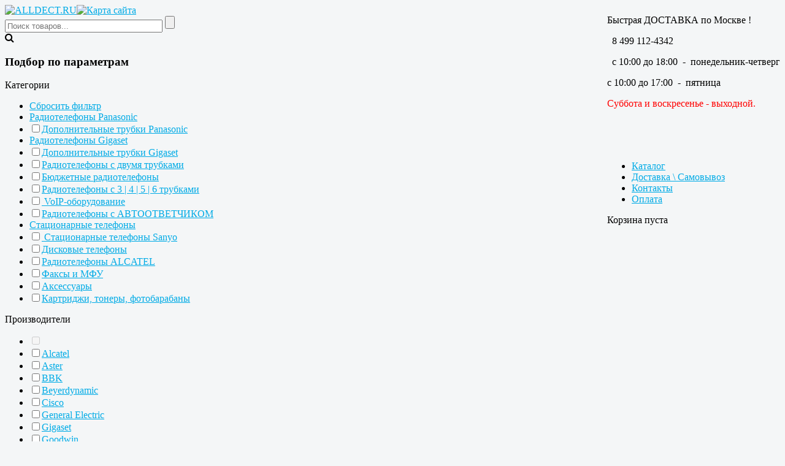

--- FILE ---
content_type: text/html; charset=utf-8
request_url: https://alldect.ru/arhiv-modeley/provodnoj-telefon-voip-yealink-sip-t48s-chjornyj-detail
body_size: 20180
content:
<!DOCTYPE html>
<html xmlns="http://www.w3.org/1999/xhtml" xml:lang="ru-ru" lang="ru-ru" dir="ltr">
<head>
	<meta name="viewport" content="width=device-width, initial-scale=1.0" />
	

	<link href='https://fonts.googleapis.com/css?family=PT+Sans:400,700&subset=latin,cyrillic-ext,cyrillic,latin-ext' rel='stylesheet' type='text/css'>

	<!--link href='https://fonts.googleapis.com/css?family=Roboto:400,700&subset=latin,cyrillic-ext,cyrillic' rel='stylesheet' type='text/css'-->
	

  
	<base href="https://alldect.ru/arhiv-modeley/provodnoj-telefon-voip-yealink-sip-t48s-chjornyj-detail" />
	<meta http-equiv="content-type" content="text/html; charset=utf-8" />
	<meta name="keywords" content="Yealink  SIP-T48S" />
	<meta name="title" content="Проводной телефон  VoIP Yealink  SIP-T48S  чёрный" />
	<meta name="description" content="Проводной телефон  VoIP Yealink  SIP-T48S  чёрный Архив моделей Модель из архива каталога: нет в наличии или снята с производства " />
	<meta name="generator" content="Joomla! - Open Source Content Management" />
	<title>Yealink  SIP-T48S</title>
	<link href="https://alldect.ru/arhiv-modeley/provodnoj-telefon-voip-yealink-sip-t48s-chjornyj-detail" rel="canonical" />
	<link href="/templates/vg_decode/favicon.ico" rel="shortcut icon" type="image/vnd.microsoft.icon" />
	<link href="/components/com_virtuemart/assets/css/vm-ltr-common.css?vmver=b25eb3c3" rel="stylesheet" type="text/css" />
	<link href="/components/com_virtuemart/assets/css/vm-ltr-site.css?vmver=b25eb3c3" rel="stylesheet" type="text/css" />
	<link href="/components/com_virtuemart/assets/css/vm-ltr-reviews.css?vmver=b25eb3c3" rel="stylesheet" type="text/css" />
	<link href="/plugins/content/jw_allvideos/jw_allvideos/tmpl/Responsive/css/template.css?v=6.1.0" rel="stylesheet" type="text/css" />
	<link href="/components/com_virtuemart/assets/css/chosen.css?vmver=b25eb3c3" rel="stylesheet" type="text/css" />
	<link href="/components/com_virtuemart/assets/css/jquery.fancybox-1.3.4.css?vmver=b25eb3c3" rel="stylesheet" type="text/css" />
	<link href="/templates/vg_decode/css/template.css" rel="stylesheet" type="text/css" />
	<link href="/templates/vg_decode/css/joomla.css" rel="stylesheet" type="text/css" />
	<link href="//maxcdn.bootstrapcdn.com/font-awesome/4.3.0/css/font-awesome.min.css" rel="stylesheet" type="text/css" />
	<link href="/media/system/css/calendar-jos.css?7f58e6837d5ae2cf43ad5080dfddd948" rel="stylesheet" title="Зеленый" media="all" type="text/css" />
	<link href="https://ALLDECT.RU/modules/mod_cf_filtering/assets/style.css" rel="stylesheet" type="text/css" />
	<style type="text/css">
.form-horizontal .control-label{width:250px; !important; }
	</style>
	<script type="application/json" class="joomla-script-options new">{"csrf.token":"b8370ec6ab6a873d435caed78c149517","system.paths":{"root":"","base":""},"joomla.jtext":{"MOD_CF_FILTERING_INVALID_CHARACTER":"\u041d\u0435\u0432\u0435\u0440\u043d\u043e\u0435 \u0437\u043d\u0430\u0447\u0435\u043d\u0438\u0435. \u0417\u043d\u0430\u0447\u0435\u043d\u0438\u0435 \u0434\u043e\u043b\u0436\u043d\u043e \u0431\u044b\u0442\u044c \u0447\u0438\u0441\u043b\u043e\u043c!","MOD_CF_FILTERING_PRICE_MIN_PRICE_CANNOT_EXCEED_MAX_PRICE":"MOD_CF_FILTERING_PRICE_MIN_PRICE_CANNOT_EXCEED_MAX_PRICE","MOD_CF_FILTERING_MIN_CHARACTERS_LIMIT":"Please enter at least 2 characters"}}</script>
	<script src="/media/jui/js/jquery.min.js?7f58e6837d5ae2cf43ad5080dfddd948" type="text/javascript"></script>
	<script src="/media/jui/js/jquery-noconflict.js?7f58e6837d5ae2cf43ad5080dfddd948" type="text/javascript"></script>
	<script src="/media/jui/js/jquery-migrate.min.js?7f58e6837d5ae2cf43ad5080dfddd948" type="text/javascript"></script>
	<script src="/plugins/content/jw_allvideos/jw_allvideos/includes/js/behaviour.js?v=6.1.0" type="text/javascript"></script>
	<script src="/components/com_virtuemart/assets/js/jquery-ui.min.js?vmver=1.9.2" type="text/javascript"></script>
	<script src="/components/com_virtuemart/assets/js/jquery.ui.autocomplete.html.js" type="text/javascript"></script>
	<script src="/components/com_virtuemart/assets/js/jquery.noconflict.js" type="text/javascript" async="async"></script>
	<script src="/components/com_virtuemart/assets/js/chosen.jquery.min.js?vmver=b25eb3c3" type="text/javascript"></script>
	<script src="/components/com_virtuemart/assets/js/vmprices.js?vmver=b25eb3c3" type="text/javascript"></script>
	<script src="/components/com_virtuemart/assets/js/fancybox/jquery.fancybox-1.3.4.pack.js?vmver=b25eb3c3" type="text/javascript"></script>
	<script src="/media/jui/js/bootstrap.min.js?7f58e6837d5ae2cf43ad5080dfddd948" type="text/javascript"></script>
	<script src="/templates/vg_decode/js/template.js" type="text/javascript"></script>
	<script src="/media/system/js/core.js?7f58e6837d5ae2cf43ad5080dfddd948" type="text/javascript"></script>
	<script src="/media/system/js/mootools-core.js?7f58e6837d5ae2cf43ad5080dfddd948" type="text/javascript"></script>
	<script src="/media/system/js/mootools-more.js?7f58e6837d5ae2cf43ad5080dfddd948" type="text/javascript"></script>
	<script src="/media/system/js/calendar.js?7f58e6837d5ae2cf43ad5080dfddd948" type="text/javascript"></script>
	<script src="/media/system/js/calendar-setup.js?7f58e6837d5ae2cf43ad5080dfddd948" type="text/javascript"></script>
	<script src="https://ALLDECT.RU/modules/mod_cf_filtering/assets/general.js" type="text/javascript"></script>
	<script src="https://ALLDECT.RU/media/system/js/modal.js" type="text/javascript"></script>
	<script src="https://ALLDECT.RU/modules/mod_cf_filtering/assets/slider.js" type="text/javascript"></script>
	<script src="https://ALLDECT.RU/modules/mod_cf_filtering/assets/drag_refactor.js" type="text/javascript"></script>
	<script src="/modules/mod_virtuemart_cart/assets/js/update_cart.js?vmver=b25eb3c3" type="text/javascript"></script>
	<script type="text/javascript">
//<![CDATA[ 
if (typeof Virtuemart === "undefined"){
	var Virtuemart = {};}
var vmSiteurl = 'https://ALLDECT.RU/' ;
Virtuemart.vmSiteurl = vmSiteurl;
var vmLang = '&lang=';
Virtuemart.vmLang = vmLang; 
var vmLangTag = '';
Virtuemart.vmLangTag = vmLangTag;
var Itemid = '&Itemid=435';
Virtuemart.addtocart_popup = "1" ; 
var usefancy = true; //]]>
Calendar._DN = ["\u0412\u043e\u0441\u043a\u0440\u0435\u0441\u0435\u043d\u044c\u0435","\u041f\u043e\u043d\u0435\u0434\u0435\u043b\u044c\u043d\u0438\u043a","\u0412\u0442\u043e\u0440\u043d\u0438\u043a","\u0421\u0440\u0435\u0434\u0430","\u0427\u0435\u0442\u0432\u0435\u0440\u0433","\u041f\u044f\u0442\u043d\u0438\u0446\u0430","\u0421\u0443\u0431\u0431\u043e\u0442\u0430","\u0412\u043e\u0441\u043a\u0440\u0435\u0441\u0435\u043d\u044c\u0435"]; Calendar._SDN = ["\u0412\u0441","\u041f\u043d","\u0412\u0442","\u0421\u0440","\u0427\u0442","\u041f\u0442","\u0421\u0431","\u0412\u0441"]; Calendar._FD = 0; Calendar._MN = ["\u044f\u043d\u0432\u0430\u0440\u044f","\u0444\u0435\u0432\u0440\u0430\u043b\u044f","\u043c\u0430\u0440\u0442\u0430","\u0430\u043f\u0440\u0435\u043b\u044f","\u043c\u0430\u044f","\u0438\u044e\u043d\u044f","\u0438\u044e\u043b\u044f","\u0430\u0432\u0433\u0443\u0441\u0442\u0430","\u0441\u0435\u043d\u0442\u044f\u0431\u0440\u044f","\u043e\u043a\u0442\u044f\u0431\u0440\u044f","\u043d\u043e\u044f\u0431\u0440\u044f","\u0434\u0435\u043a\u0430\u0431\u0440\u044f"]; Calendar._SMN = ["\u044f\u043d\u0432","\u0444\u0435\u0432","\u043c\u0430\u0440\u0442","\u0430\u043f\u0440","\u043c\u0430\u044f","\u0438\u044e\u043d\u044c","\u0438\u044e\u043b\u044c","\u0430\u0432\u0433","\u0441\u0435\u043d","\u043e\u043a\u0442","\u043d\u043e\u044f\u0431","\u0434\u0435\u043a"]; Calendar._TT = {"INFO":"\u041e \u043a\u0430\u043b\u0435\u043d\u0434\u0430\u0440\u0435","ABOUT":"DHTML Date\/Time Selector\n(c) dynarch.com 20022005 \/ Author: Mihai Bazon\nFor latest version visit: http:\/\/www.dynarch.com\/projects\/calendar\/\nDistributed under GNU LGPL.  See http:\/\/gnu.org\/licenses\/lgpl.html for details.\n\n\u0412\u044b\u0431\u043e\u0440 \u0434\u0430\u0442\u044b:\n- \u0414\u043b\u044f \u0432\u044b\u0431\u043e\u0440\u0430 \u0433\u043e\u0434\u0430 \u0432\u043e\u0441\u043f\u043e\u043b\u044c\u0437\u0443\u0439\u0442\u0435\u0441\u044c \u043a\u043d\u043e\u043f\u043a\u0430\u043c\u0438 < \u0438 >\n- \u0414\u043b\u044f \u0432\u044b\u0431\u043e\u0440\u0430 \u043c\u0435\u0441\u044f\u0446\u0430 \u0432\u043e\u0441\u043f\u043e\u043b\u044c\u0437\u0443\u0439\u0442\u0435\u0441\u044c \u043a\u043d\u043e\u043f\u043a\u0430\u043c\u0438 < \u0438 >\n- \u0414\u043b\u044f \u0431\u044b\u0441\u0442\u0440\u043e\u0433\u043e \u0432\u044b\u0431\u043e\u0440\u0430 \u0443\u0434\u0435\u0440\u0436\u0438\u0432\u0430\u0439\u0442\u0435 \u043a\u0443\u0440\u0441\u043e\u0440 \u043c\u044b\u0448\u0438 \u043d\u0430 \u043b\u044e\u0431\u043e\u0439 \u0438\u0437 \u043a\u043d\u043e\u043f\u043e\u043a \u0432\u044b\u0448\u0435","ABOUT_TIME":"\n\nTime selection:\n Click on any of the time parts to increase it\n or Shiftclick to decrease it\n or click and drag for faster selection.","PREV_YEAR":"\u041d\u0430\u0436\u043c\u0438\u0442\u0435 \u0434\u043b\u044f \u043f\u0435\u0440\u0435\u0445\u043e\u0434\u0430 \u043d\u0430 \u043f\u0440\u0435\u0434\u044b\u0434\u0443\u0449\u0438\u0439 \u0433\u043e\u0434. \u041d\u0430\u0436\u043c\u0438\u0442\u0435 \u0438 \u0443\u0434\u0435\u0440\u0436\u0438\u0432\u0430\u0439\u0442\u0435 \u0434\u043b\u044f \u043e\u0442\u043e\u0431\u0440\u0430\u0436\u0435\u043d\u0438\u044f \u0441\u043f\u0438\u0441\u043a\u0430 \u043b\u0435\u0442.","PREV_MONTH":"\u041d\u0430\u0436\u043c\u0438\u0442\u0435 \u0434\u043b\u044f \u043f\u0435\u0440\u0435\u0445\u043e\u0434\u0430 \u043d\u0430 \u043f\u0440\u0435\u0434\u044b\u0434\u0443\u0449\u0438\u0439 \u043c\u0435\u0441\u044f\u0446. \u041d\u0430\u0436\u043c\u0438\u0442\u0435 \u0438 \u0443\u0434\u0435\u0440\u0436\u0438\u0432\u0430\u0439\u0442\u0435 \u0434\u043b\u044f \u043e\u0442\u043e\u0431\u0440\u0430\u0436\u0435\u043d\u0438\u044f \u0441\u043f\u0438\u0441\u043a\u0430 \u043c\u0435\u0441\u044f\u0446\u0435\u0432.","GO_TODAY":"\u0422\u0435\u043a\u0443\u0449\u0430\u044f \u0434\u0430\u0442\u0430","NEXT_MONTH":"\u041d\u0430\u0436\u043c\u0438\u0442\u0435 \u0434\u043b\u044f \u043f\u0435\u0440\u0435\u0445\u043e\u0434\u0430 \u043d\u0430 \u0441\u043b\u0435\u0434\u0443\u044e\u0449\u0438\u0439 \u043c\u0435\u0441\u044f\u0446. \u041d\u0430\u0436\u043c\u0438\u0442\u0435 \u0438 \u0443\u0434\u0435\u0440\u0436\u0438\u0432\u0430\u0439\u0442\u0435 \u0434\u043b\u044f \u043e\u0442\u043e\u0431\u0440\u0430\u0436\u0435\u043d\u0438\u044f \u0441\u043f\u0438\u0441\u043a\u0430 \u043c\u0435\u0441\u044f\u0446\u0435\u0432.","SEL_DATE":"\u0412\u044b\u0431\u043e\u0440 \u0434\u0430\u0442\u044b","DRAG_TO_MOVE":"\u041f\u043e\u0442\u044f\u043d\u0438\u0442\u0435 \u0434\u043b\u044f \u043f\u0435\u0440\u0435\u043c\u0435\u0449\u0435\u043d\u0438\u044f","PART_TODAY":" \u0421\u0435\u0433\u043e\u0434\u043d\u044f ","DAY_FIRST":"\u041f\u043e\u043a\u0430\u0437\u0430\u0442\u044c \u043f\u0435\u0440\u0432\u044b\u0435 %s","WEEKEND":"0,6","CLOSE":"\u0417\u0430\u043a\u0440\u044b\u0442\u044c","TODAY":"\u0421\u0435\u0433\u043e\u0434\u043d\u044f","TIME_PART":"Shift + \u043a\u043b\u0438\u043a \u0438\u043b\u0438 \u043f\u0435\u0440\u0435\u0442\u0430\u0441\u043a\u0438\u0432\u0430\u043d\u0438\u0435 \u043c\u044b\u0448\u043a\u043e\u0439 \u043f\u043e\u0437\u0432\u043e\u043b\u0438\u0442 \u0438\u0437\u043c\u0435\u043d\u0438\u0442\u044c \u0437\u043d\u0430\u0447\u0435\u043d\u0438\u0435.","DEF_DATE_FORMAT":"%Y%m%d","TT_DATE_FORMAT":"%a, %b %e","WK":"\u043d\u0435\u0434","TIME":"\u0412\u0440\u0435\u043c\u044f:"};
		if(typeof customFiltersProp=="undefined")customFiltersProp=new Array();
		customFiltersProp[166]={base_url:'https://ALLDECT.RU/',Itemid:'692',component_base_url:'/filter/',cf_direction:'ltr',results_trigger:'sel',results_wrapper:'bd_results',loadModule:'1',cfjoomla_sef:'1',price_166_display_price_slider:'1',price_166_display_price_inputs:'1',currency_decimal_symbol:',',parent_link:'0',mod_type:'filtering',use_ajax_spinner:'0',use_results_ajax_spinner:'0',results_loading_mode:'ajax',category_flt_parent_link:'0',slider_min_value:'0',slider_max_value:'76067'};window.addEvent('domready',function(){customFilters.keyword_search_clear_filters_on_new_search=1; customFilters.addEventsRangeInputs('price', 166);customFilters.assignEvents(166);
								elFrom=document.id('price_166_knob_from');
								elTo=document.id('price_166_knob_to');price_166_sliderObj = new Cfslider('price_166','166', {
									start:0,
									end:76067,
									offset:18,
									snap:false,
									direction:'ltr',
									onMouseMove:function(pos){
									if(pos.min_moved){
										document.id('price_166_0').value=pos.minpos;
										elFrom.store('tip:text',pos.minpos.toString());
										var tipFromContent=$$('#price_166_knob_from_tooltip .tip-text')[0];
										if(tipFromContent)tipFromContent.innerHTML=pos.minpos.toString();

										}
									if(pos.max_moved){
										document.id('price_166_1').value=pos.maxpos;
										elTo.store('tip:text',pos.maxpos.toString());
										var tipToContent=$$('#price_166_knob_to_tooltip .tip-text')[0];
										if(tipToContent)tipToContent.innerHTML=pos.maxpos.toString();
									}
									customFilters.validateRangeFlt(166,'price');
									},
									onComplete:function(e){
										customFilters.listen(e,this, 166);
									}});customFilters.assignEvents(166);customFilters.createToggle('virtuemart_category_id_166','show');customFilters.createToggle('virtuemart_manufacturer_id_166','show');customFilters.createToggle('price_166','show');});
	</script>
	<style type="text/css">
 #vm_ajax_search_results2170 {margin-left:0px;margin-top:0px;} 
 .res_a_s.geniusGroove {
  border: none!important;
}  

#vm_ajax_search_results2170.res_a_s.geniusGroove {
width: 100%px!important;
}

#vm_ajax_search_results2170 .GeniusCustomModuleDivWrapper {
  width: 100%px;
}
#vm_ajax_search_results2170 .GeniusProductsMasterWrapperprblock .GeniusProductsMasterWrapper .innerGeniusDivResults {
  width: calc(100% - 120px);
}

</style> 
	<script type="text/javascript">
          var search_timer = new Array(); 
		  var search_has_focus = new Array(); 
		  var op_active_el = null;
		  var op_active_row = null;
          var op_active_row_n = parseInt("0");
		  var op_last_request = ""; 
          var op_process_cmd = "href"; 
		  var op_controller = ""; 
		  var op_lastquery = "";
		  var op_maxrows = 19; 
		  var op_lastinputid = "vm_ajax_search_search_str2170";
		  var op_currentlang = "ru-RU";
		  var op_lastmyid = "170"; 
		  var op_ajaxurl = "https://ALLDECT.RU/index.php?option=com_ajax&module=genius_vm_ajax_search_vm3&method=getGeniusVMSearchResults&format=raw&Itemid=435";
		  var op_savedtext = new Array(); 
	</script>
	<link rel="stylesheet" type="text/css" href="https://ALLDECT.RU/modules/mod_genius_vm_ajax_search_vm3/css/genius_vm_ajax_search_vm3.css" media="all" />
	<script type="text/javascript" src="https://ALLDECT.RU/modules/mod_genius_vm_ajax_search_vm3/js/vmajaxsearch.js"></script>
 
	<script type="text/javascript">
  /* <![CDATA[ */
  // global variable for js
  
   
   search_timer[170] = null; 
   search_has_focus[170] = false; 
   
   jQuery(document).ready(function() {
     //jQuery(document).keydown(function(event) { handleArrowKeys(event); }); 
     // document.onkeypress = function(e) { handleArrowKeys(e); };
     if (document.body != null)
	 {
	   var div = document.createElement('div'); 
	   div.setAttribute('id', "vm_ajax_search_results2170"); 
	   div.setAttribute('class', "res_a_s geniusGroove onlyGeniusproductsmusshow noModuleItem"); 
	   div.setAttribute('style', "200px;");
	   document.body.appendChild(div);
	   
	   var div2bg = document.createElement('div'); 
	   div2bg.setAttribute('id', "Genius_vm_ajax_search_BG");
	   div2bg.setAttribute('style', "");
	   div2bg.setAttribute('onclick', "closethedamnajax(170);");
	   div2bg.setAttribute('class', "geniusbgol170");
	   document.body.appendChild(div2bg);
	 }
     //document.body.innerHTML += '<div class="searchwrapper"><div class="res_a_s" id="vm_ajax_search_results2170" style="z-index: 9990; width: 200px;">&nbsp;</div></div>';
   });
   /* ]]> */
   
   </script>
  <link rel="stylesheet" type="text/css" href="https://ALLDECT.RU/modules/mod_genius_vm_ajax_search_vm3/js/jquery.mCustomScrollbar.css" media="all" /><script type="text/javascript" src="https://ALLDECT.RU/modules/mod_genius_vm_ajax_search_vm3/js/jquery.mCustomScrollbar.concat.min.js"></script><script type="text/javascript">
    function doXSubmit(f, t_id)
    {
        valx = jQuery("#vm_ajax_search_search_str2"+t_id).val();
        //console.log("/component/search/?searchword="+valx+"&ordering=alpha&searchphrase=any&limit=1000&areas[0]=virtuemart");
        //document.location = "/component/search/?searchword="+valx+"&ordering=alpha&searchphrase=any&limit=1000&areas[0]=virtuemart";
        console.log("#");
        document.location = "#";

    }



function closethedamnajax() {
jQuery( ".GeniusAjaxModuleWrap a.GeniusCloseLinkModalPop" ).trigger( "click" );
jQuery("#Genius_vm_ajax_search_BG").hide();
}

jQuery( window ).resize(function() {
var eTop170 = jQuery("#vm_ajax_search_search_str2170").offset().top;
var eTopCalc170 = eTop170 + 40;
var eLeft170 = jQuery("#vm_ajax_search_search_str2170").offset().left;

jQuery("#vm_ajax_search_results2170").css({"top" : eTopCalc170 + "px", "left" : eLeft170 + "px"});

var ajaxwindowwidth170 = jQuery( "#vm_ajax_search_results2170" ).width();
var windowwidth = jQuery( window ).width();
if (ajaxwindowwidth170 >= windowwidth) {
jQuery("#vm_ajax_search_results2170").addClass( "ajaxframeismobile" );
} else {
jQuery("#vm_ajax_search_results2170").removeClass( "ajaxframeismobile" );
}
});



jQuery( document ).ready(function() {
var ajaxwindowwidth170 = jQuery( "#vm_ajax_search_results2170" ).width();
var windowwidth = jQuery( window ).width();
if (ajaxwindowwidth170 >= windowwidth) {
jQuery("#vm_ajax_search_results2170").addClass( "ajaxframeismobile" );
} else {
jQuery("#vm_ajax_search_results2170").removeClass( "ajaxframeismobile" );
}
});


</script>

	<meta name="google-site-verification" content="Aa4XLIA3GvKvVUAzPxNshczNfJGeHoL5iHzZsiUnc_A" />
	<meta name="google-site-verification" content="963M9Zo9rXo8OyCcKbg44dtOJajlTplJn1vLUE3TYRg" />
	<meta name="yandex-verification" content="9df586aadee0a864" />
<link rel="apple-touch-icon" sizes="57x57" href="/icons/apple-icon-57x57.png">
<link rel="apple-touch-icon" sizes="60x60" href="/icons/apple-icon-60x60.png">
<link rel="apple-touch-icon" sizes="72x72" href="/icons/apple-icon-72x72.png">
<link rel="apple-touch-icon" sizes="76x76" href="/icons/apple-icon-76x76.png">
<link rel="apple-touch-icon" sizes="114x114" href="/icons/apple-icon-114x114.png">
<link rel="apple-touch-icon" sizes="120x120" href="/icons/apple-icon-120x120.png">
<link rel="apple-touch-icon" sizes="144x144" href="/icons/apple-icon-144x144.png">
<link rel="apple-touch-icon" sizes="152x152" href="/icons/apple-icon-152x152.png">
<link rel="apple-touch-icon" sizes="180x180" href="/icons/apple-icon-180x180.png">
<link rel="icon" type="image/png" sizes="192x192"  href="/icons/android-icon-192x192.png">
<link rel="icon" type="image/png" sizes="32x32" href="/icons/favicon-32x32.png">
<link rel="icon" type="image/png" sizes="96x96" href="/icons/favicon-96x96.png">
<link rel="icon" type="image/png" sizes="16x16" href="/icons/favicon-16x16.png">
<link rel="manifest" href="/icons/manifest.json">
<meta name="msapplication-TileColor" content="#ffffff">
<meta name="msapplication-TileImage" content="/icons/ms-icon-144x144.png">
<meta name="theme-color" content="#ffffff">
<script src="https://api-maps.yandex.ru/2.1/?coordorder=longlat&amp;load=package.full&amp;lang=ru-RU" type="text/javascript"></script>


<script>
  (function(i,s,o,g,r,a,m){i['GoogleAnalyticsObject']=r;i[r]=i[r]||function(){
  (i[r].q=i[r].q||[]).push(arguments)},i[r].l=1*new Date();a=s.createElement(o),
  m=s.getElementsByTagName(o)[0];a.async=1;a.src=g;m.parentNode.insertBefore(a,m)
  })(window,document,'script','https://www.google-analytics.com/analytics.js','ga');

  ga('create', 'UA-92158775-1', 'auto');
  ga('send', 'pageview');

</script>
			<link href='' rel='stylesheet' type='text/css' />
		<style type="text/css">
			{
				font-family: Open+Sans;
			}
		</style>
			<style type="text/css">
		.navigation,
		textarea:focus, input[type="text"]:focus, 
		input[type="password"]:focus, 
		input[type="datetime"]:focus, 
		input[type="datetime-local"]:focus, 
		input[type="date"]:focus, 
		input[type="month"]:focus, 
		input[type="time"]:focus, 
		input[type="week"]:focus, 
		input[type="number"]:focus, 
		input[type="email"]:focus, 
		input[type="url"]:focus, 
		input[type="search"]:focus, 
		input[type="tel"]:focus, 
		input[type="color"]:focus, 
		.uneditable-input:focus
		{
			border-color:#00abe6;
		}
		body.site
		{
			background-color: #f4f6f7		}
		a, .brand
		{
			color: #00abe6;
		}
		.navbar-inner, .nav-list > .active > a, .nav-list > .active > a:hover, .dropdown-menu li > a:hover, .dropdown-menu .active > a, .dropdown-menu .active > a:hover, .nav-pills > .active > a, .nav-pills > .active > a:hover,
		.btn-primary,
		.nav > li > a:hover, .nav > li > a:focus,
		.navigation .nav-child li > a:hover, .navigation .nav-child li > a:focus, .navigation .nav-child:hover > a
		{
			background: #00abe6;
		}
		.navbar-inner
		{
			-moz-box-shadow: 0 1px 3px rgba(0, 0, 0, .25), inset 0 -1px 0 rgba(0, 0, 0, .1), inset 0 30px 10px rgba(0, 0, 0, .2);
			-webkit-box-shadow: 0 1px 3px rgba(0, 0, 0, .25), inset 0 -1px 0 rgba(0, 0, 0, .1), inset 0 30px 10px rgba(0, 0, 0, .2);
			box-shadow: 0 1px 3px rgba(0, 0, 0, .25), inset 0 -1px 0 rgba(0, 0, 0, .1), inset 0 30px 10px rgba(0, 0, 0, .2);
		}
	</style>
		<!--[if lt IE 9]>
		<script src="/media/jui/js/html5.js"></script>
	<![endif]-->
	
	<!-- Yandex.Metrika counter --> <script type="text/javascript"> (function (d, w, c) { (w[c] = w[c] || []).push(function() { try { w.yaCounter13055407 = new Ya.Metrika({ id:13055407, clickmap:true, trackLinks:true, accurateTrackBounce:true, webvisor:true, ecommerce:"dataLayer" }); } catch(e) { } }); var n = d.getElementsByTagName("script")[0], s = d.createElement("script"), f = function () { n.parentNode.insertBefore(s, n); }; s.type = "text/javascript"; s.async = true; s.src = "https://mc.yandex.ru/metrika/watch.js"; if (w.opera == "[object Opera]") { d.addEventListener("DOMContentLoaded", f, false); } else { f(); } })(document, window, "yandex_metrika_callbacks"); </script> <noscript><div><img src="https://mc.yandex.ru/watch/13055407" style="position:absolute; left:-9999px;" alt="" /></div></noscript> <!-- /Yandex.Metrika counter -->

</head>

<body class="site com_virtuemart view-productdetails no-layout no-task itemid-435 fluid">

	<!-- Body -->
	<div class="body">
		<div class="container-fluid">
			<!-- Header -->
			<header class="header" role="banner">
				<div class="header-inner clearfix">
					<a class="brand pull-left" href="/">
						<img src="https://ALLDECT.RU/images/alldect_logo__.png" alt="ALLDECT.RU" /> 					</a>
					<div class="header-search pull-right">
						

<div class="custom_header_info"  >
	<p class="header_shipment">Быстрая ДОСТАВКА по Москве !</p>
<p class="header_shipment">  <span class="header_phone"><img src="/images/phone.png" alt="" border="0" />8 499 112-4342</span></p>
<p class="header_time"><img src="/images/clock.png" alt="" border="0" />  с 10:00 до 18:00  -  понедельник-четверг</p>
<p class="header_time">с 10:00 до 17:00  -  пятница</p>
<p class="header_time"><span style="color: #ff0000;">Суббота и воскресенье - выходной.</span></p>
<p class="header_time"> </p>
<p class="header_shipment"> </p>
<p class="header_online"><ul class="nav menu mod-list">
<li class="item-435 default"><a href="/" >Каталог</a></li><li class="item-502"><a href="/dostavka" >Доставка \ Самовывоз</a></li><li class="item-503"><a href="/kontakti" >Контакты</a></li><li class="item-960"><a href="/oplata" >Оплата</a></li></ul>
</p></div>

<!-- Virtuemart 2 Ajax Card -->
<div class="vmCartModule " id="vmCartModule">

	<div class="total" style="float: right;">
			</div>

<div class="total_products">Корзина пуста</div>
<div class="show_cart">
	</div>
<div style="clear:both;"></div>
<div class="payments-signin-button" ></div><noscript>
Пожалуйста, подождите</noscript>
</div>


					</div>
					<a class="xmap" href="https://alldect.ru/index.php?option=com_xmap&view=xml&tmpl=component&id=1" target="_blank">
						<img src="/images/xmap.png" alt="Карта сайта" />
					</a>
				</div>
			</header>
						
			<div class="row-fluid">
								<!-- Begin Sidebar -->
				<div id="sidebar" class="span3">
					<div class="sidebar-nav">
								<div class="moduletable ajax_srch">
						
<div class="GeniusAjaxInputMaster templatestyledefault">

<form name="pp_search170" id="pp_search2.170" action="/results,1-30?search=true" method="get">
<div class="afterspecialdiv">
<input placeholder="Поиск товаров..." class="inputbox" maxlength="30" size="30" id="vm_ajax_search_search_str2170" name="keyword" type="text" value="" autocomplete="off" onfocus="javascript:search_vm_ajax_live(this, '20', 'ru-RU', '170', 'https://ALLDECT.RU/index.php?option=com_ajax&module=genius_vm_ajax_search_vm3&method=getGeniusVMSearchResults&format=raw&Itemid=435', 'dark-thin', '120', '0', '#f9f5f2', '0');" onkeyup="javascript:search_vm_ajax_live(this, '20', 'ru-RU', '170', 'https://ALLDECT.RU/index.php?option=com_ajax&module=genius_vm_ajax_search_vm3&method=getGeniusVMSearchResults&format=raw&Itemid=435', 'dark-thin', '120', '0', '#f9f5f2', '0');"/>
<input class="genius-search-submit" type="submit" value="">
<div class="searchabsolutegeniusclick"></div>
<div class="searchabsolutegeniusclick coverbggeniussrch"><span class="fa fa-search"></span></div>
</div>

<input type="hidden" id="saved_vm_ajax_search_search_str2170" value="Поиск по магазину" />

<input type="hidden" name="option" value="com_virtuemart" />
<input type="hidden" name="page" value="shop.browse" />
<input type="hidden" name="search" value="true" />
<input type="hidden" name="view" value="category" />
<input type="hidden" name="limitstart" value="0" />
		
</form>
</div>		</div>
			<div class="moduletable-filter">
							<h3>Подбор по параметрам</h3>
						<div id="cf_wrapp_all_166" class="cf_wrapp_all">
	<div id="cf_ajax_loader_166"></div>
	<form method="get" action="/filter/"
		class="cf_form-filter" id="cf_form_166">
	 
	<div class="cf_flt_wrapper  cf_flt_wrapper_id_166 cf_flt_wrapper_ltr"
			id="cf_flt_wrapper_virtuemart_category_id_166" role="presentation">
	
	        		<div class="cf_flt_header" id="cfhead_virtuemart_category_id_166" role="tab">
			<div class="headexpand headexpand_show" id="headexpand_virtuemart_category_id_166"></div>
			<span class="cf_flt_header_text">Категории</span>
		</div>		
		
				
				<div class="cf_wrapper_inner" id="cf_wrapper_inner_virtuemart_category_id_166" role="tabpanel">
			<ul class="cf_filters_list" id="cf_list_virtuemart_category_id_166"><li ><span class=" cf_clear"><a href="/filter/" class="cf_option cf_clear" rel="nofollow" data-module-id="166" id="virtuemart_category_id_166_elid_a" style="">Сбросить фильтр</a></span></li><li  class="cf_catOption cfLiLevel0"><a href="/filter/radiotelefony-panasonic/" class="cf_option" rel="nofollow" data-module-id="166" id="virtuemart_category_id_166_elid2_a" style="">Радиотелефоны Panasonic</a></li><li  class="cf_catOption cfLiLevel1">
										 <label class="" for="virtuemart_category_id_166_elid15"><input  type="checkbox" name="virtuemart_category_id[]" class="cf_flt" id="virtuemart_category_id_166_elid15" value="15" /><a href="/filter/dopolnitelnye-trubki-panasonic/" class="cf_option" rel="nofollow" data-module-id="166" id="virtuemart_category_id_166_elid15_a" style="">Дополнительные трубки Panasonic</a></label></li><li  class="cf_catOption cfLiLevel0"><a href="/filter/radiotelefony-siemens-gigaset/" class="cf_option" rel="nofollow" data-module-id="166" id="virtuemart_category_id_166_elid4_a" style="">Радиотелефоны Gigaset</a></li><li  class="cf_catOption cfLiLevel1">
										 <label class="" for="virtuemart_category_id_166_elid16"><input  type="checkbox" name="virtuemart_category_id[]" class="cf_flt" id="virtuemart_category_id_166_elid16" value="16" /><a href="/filter/dopolnitelnye-trubki-siemens-gigaset/" class="cf_option" rel="nofollow" data-module-id="166" id="virtuemart_category_id_166_elid16_a" style="">Дополнительные трубки Gigaset</a></label></li><li  class="cf_catOption cfLiLevel0">
										 <label class="" for="virtuemart_category_id_166_elid13"><input  type="checkbox" name="virtuemart_category_id[]" class="cf_flt" id="virtuemart_category_id_166_elid13" value="13" /><a href="/filter/radiotelefony-s-dvumya-trubkami/" class="cf_option" rel="nofollow" data-module-id="166" id="virtuemart_category_id_166_elid13_a" style="">Радиотелефоны с двумя трубками</a></label></li><li  class="cf_catOption cfLiLevel0">
										 <label class="" for="virtuemart_category_id_166_elid12"><input  type="checkbox" name="virtuemart_category_id[]" class="cf_flt" id="virtuemart_category_id_166_elid12" value="12" /><a href="/filter/byudzhetnye-radiotelefony/" class="cf_option" rel="nofollow" data-module-id="166" id="virtuemart_category_id_166_elid12_a" style="">Бюджетные радиотелефоны</a></label></li><li  class="cf_catOption cfLiLevel0">
										 <label class="" for="virtuemart_category_id_166_elid32"><input  type="checkbox" name="virtuemart_category_id[]" class="cf_flt" id="virtuemart_category_id_166_elid32" value="32" /><a href="/filter/telefony_3_4_5_6_trubki/" class="cf_option" rel="nofollow" data-module-id="166" id="virtuemart_category_id_166_elid32_a" style="">Радиотелефоны с 3 | 4 | 5 | 6 трубками</a></label></li><li  class="cf_catOption cfLiLevel0">
										 <label class="" for="virtuemart_category_id_166_elid20"><input  type="checkbox" name="virtuemart_category_id[]" class="cf_flt" id="virtuemart_category_id_166_elid20" value="20" /><a href="/filter/voip-telefony/" class="cf_option" rel="nofollow" data-module-id="166" id="virtuemart_category_id_166_elid20_a" style=""> VoIP-оборудование</a></label></li><li  class="cf_catOption cfLiLevel0">
										 <label class="" for="virtuemart_category_id_166_elid14"><input  type="checkbox" name="virtuemart_category_id[]" class="cf_flt" id="virtuemart_category_id_166_elid14" value="14" /><a href="/filter/radiotelefony-s-avtootvetchikom/" class="cf_option" rel="nofollow" data-module-id="166" id="virtuemart_category_id_166_elid14_a" style="">Радиотелефоны с АВТООТВЕТЧИКОМ</a></label></li><li  class="cf_catOption cfLiLevel0"><a href="/filter/statsionarnye-telefony/" class="cf_option" rel="nofollow" data-module-id="166" id="virtuemart_category_id_166_elid10_a" style="">Стационарные телефоны</a></li><li  class="cf_catOption cfLiLevel1">
										 <label class="" for="virtuemart_category_id_166_elid45"><input  type="checkbox" name="virtuemart_category_id[]" class="cf_flt" id="virtuemart_category_id_166_elid45" value="45" /><a href="/filter/stacionarnye-telefony-sanyo/" class="cf_option" rel="nofollow" data-module-id="166" id="virtuemart_category_id_166_elid45_a" style=""> Стационарные телефоны  Sanyo</a></label></li><li  class="cf_catOption cfLiLevel1">
										 <label class="" for="virtuemart_category_id_166_elid29"><input  type="checkbox" name="virtuemart_category_id[]" class="cf_flt" id="virtuemart_category_id_166_elid29" value="29" /><a href="/filter/diskovye-telefony/" class="cf_option" rel="nofollow" data-module-id="166" id="virtuemart_category_id_166_elid29_a" style="">Дисковые телефоны</a></label></li><li  class="cf_catOption cfLiLevel0">
										 <label class="" for="virtuemart_category_id_166_elid23"><input  type="checkbox" name="virtuemart_category_id[]" class="cf_flt" id="virtuemart_category_id_166_elid23" value="23" /><a href="/filter/radiotelefony-alcatel/" class="cf_option" rel="nofollow" data-module-id="166" id="virtuemart_category_id_166_elid23_a" style="">Радиотелефоны ALCATEL</a></label></li><li  class="cf_catOption cfLiLevel0">
										 <label class="" for="virtuemart_category_id_166_elid9"><input  type="checkbox" name="virtuemart_category_id[]" class="cf_flt" id="virtuemart_category_id_166_elid9" value="9" /><a href="/filter/fax-mfu/" class="cf_option" rel="nofollow" data-module-id="166" id="virtuemart_category_id_166_elid9_a" style="">Факсы и МФУ</a></label></li><li  class="cf_catOption cfLiLevel0">
										 <label class="" for="virtuemart_category_id_166_elid11"><input  type="checkbox" name="virtuemart_category_id[]" class="cf_flt" id="virtuemart_category_id_166_elid11" value="11" /><a href="/filter/aksessuary/" class="cf_option" rel="nofollow" data-module-id="166" id="virtuemart_category_id_166_elid11_a" style="">Аксессуары</a></label></li><li  class="cf_catOption cfLiLevel0">
										 <label class="" for="virtuemart_category_id_166_elid18"><input  type="checkbox" name="virtuemart_category_id[]" class="cf_flt" id="virtuemart_category_id_166_elid18" value="18" /><a href="/filter/raskhodniki/" class="cf_option" rel="nofollow" data-module-id="166" id="virtuemart_category_id_166_elid18_a" style="">Картриджи, тонеры, фотобарабаны</a></label></li></ul>		</div>
		</div>
	 
	<div class="cf_flt_wrapper  cf_flt_wrapper_id_166 cf_flt_wrapper_ltr"
			id="cf_flt_wrapper_virtuemart_manufacturer_id_166" role="presentation">
	
	        		<div class="cf_flt_header" id="cfhead_virtuemart_manufacturer_id_166" role="tab">
			<div class="headexpand headexpand_show" id="headexpand_virtuemart_manufacturer_id_166"></div>
			<span class="cf_flt_header_text">Производители</span>
		</div>		
		
				
				<div class="cf_wrapper_inner" id="cf_wrapper_inner_virtuemart_manufacturer_id_166" role="tabpanel">
			<ul class="cf_filters_list" id="cf_list_virtuemart_manufacturer_id_166"><li >
										 <label class="" for="virtuemart_manufacturer_id_166_elid1"><input  type="checkbox" name="virtuemart_manufacturer_id[]" disabled="disabled"class="cf_flt" id="virtuemart_manufacturer_id_166_elid1" value="1" /><span class="cf_option cf_disabled_opt" ></span></label></li><li >
										 <label class="" for="virtuemart_manufacturer_id_166_elid18"><input  type="checkbox" name="virtuemart_manufacturer_id[]" class="cf_flt" id="virtuemart_manufacturer_id_166_elid18" value="18" /><a href="/filter/%D0%BD%D0%B5%D1%82-%D0%BA%D0%B0%D1%82%D0%B5%D0%B3%D0%BE%D1%80%D0%B8%D0%B8/alcatel" class="cf_option" rel="nofollow" data-module-id="166" id="virtuemart_manufacturer_id_166_elid18_a" style="">Alcatel</a></label></li><li >
										 <label class="" for="virtuemart_manufacturer_id_166_elid17"><input  type="checkbox" name="virtuemart_manufacturer_id[]" class="cf_flt" id="virtuemart_manufacturer_id_166_elid17" value="17" /><a href="/filter/%D0%BD%D0%B5%D1%82-%D0%BA%D0%B0%D1%82%D0%B5%D0%B3%D0%BE%D1%80%D0%B8%D0%B8/aster" class="cf_option" rel="nofollow" data-module-id="166" id="virtuemart_manufacturer_id_166_elid17_a" style="">Aster</a></label></li><li >
										 <label class="" for="virtuemart_manufacturer_id_166_elid16"><input  type="checkbox" name="virtuemart_manufacturer_id[]" class="cf_flt" id="virtuemart_manufacturer_id_166_elid16" value="16" /><a href="/filter/%D0%BD%D0%B5%D1%82-%D0%BA%D0%B0%D1%82%D0%B5%D0%B3%D0%BE%D1%80%D0%B8%D0%B8/bbk" class="cf_option" rel="nofollow" data-module-id="166" id="virtuemart_manufacturer_id_166_elid16_a" style="">BBK</a></label></li><li >
										 <label class="" for="virtuemart_manufacturer_id_166_elid30"><input  type="checkbox" name="virtuemart_manufacturer_id[]" class="cf_flt" id="virtuemart_manufacturer_id_166_elid30" value="30" /><a href="/filter/%D0%BD%D0%B5%D1%82-%D0%BA%D0%B0%D1%82%D0%B5%D0%B3%D0%BE%D1%80%D0%B8%D0%B8/beyerdynamic" class="cf_option" rel="nofollow" data-module-id="166" id="virtuemart_manufacturer_id_166_elid30_a" style="">Beyerdynamic</a></label></li><li >
										 <label class="" for="virtuemart_manufacturer_id_166_elid35"><input  type="checkbox" name="virtuemart_manufacturer_id[]" class="cf_flt" id="virtuemart_manufacturer_id_166_elid35" value="35" /><a href="/filter/%D0%BD%D0%B5%D1%82-%D0%BA%D0%B0%D1%82%D0%B5%D0%B3%D0%BE%D1%80%D0%B8%D0%B8/cisco" class="cf_option" rel="nofollow" data-module-id="166" id="virtuemart_manufacturer_id_166_elid35_a" style="">Cisco</a></label></li><li >
										 <label class="" for="virtuemart_manufacturer_id_166_elid15"><input  type="checkbox" name="virtuemart_manufacturer_id[]" class="cf_flt" id="virtuemart_manufacturer_id_166_elid15" value="15" /><a href="/filter/%D0%BD%D0%B5%D1%82-%D0%BA%D0%B0%D1%82%D0%B5%D0%B3%D0%BE%D1%80%D0%B8%D0%B8/general-electric" class="cf_option" rel="nofollow" data-module-id="166" id="virtuemart_manufacturer_id_166_elid15_a" style="">General Electric</a></label></li><li >
										 <label class="" for="virtuemart_manufacturer_id_166_elid14"><input  type="checkbox" name="virtuemart_manufacturer_id[]" class="cf_flt" id="virtuemart_manufacturer_id_166_elid14" value="14" /><a href="/filter/%D0%BD%D0%B5%D1%82-%D0%BA%D0%B0%D1%82%D0%B5%D0%B3%D0%BE%D1%80%D0%B8%D0%B8/gigaset" class="cf_option" rel="nofollow" data-module-id="166" id="virtuemart_manufacturer_id_166_elid14_a" style="">Gigaset</a></label></li><li >
										 <label class="" for="virtuemart_manufacturer_id_166_elid13"><input  type="checkbox" name="virtuemart_manufacturer_id[]" class="cf_flt" id="virtuemart_manufacturer_id_166_elid13" value="13" /><a href="/filter/%D0%BD%D0%B5%D1%82-%D0%BA%D0%B0%D1%82%D0%B5%D0%B3%D0%BE%D1%80%D0%B8%D0%B8/goodwin" class="cf_option" rel="nofollow" data-module-id="166" id="virtuemart_manufacturer_id_166_elid13_a" style="">Goodwin</a></label></li><li >
										 <label class="" for="virtuemart_manufacturer_id_166_elid12"><input  type="checkbox" name="virtuemart_manufacturer_id[]" class="cf_flt" id="virtuemart_manufacturer_id_166_elid12" value="12" /><a href="/filter/%D0%BD%D0%B5%D1%82-%D0%BA%D0%B0%D1%82%D0%B5%D0%B3%D0%BE%D1%80%D0%B8%D0%B8/grandstream" class="cf_option" rel="nofollow" data-module-id="166" id="virtuemart_manufacturer_id_166_elid12_a" style="">Grandstream</a></label></li><li >
										 <label class="" for="virtuemart_manufacturer_id_166_elid11"><input  type="checkbox" name="virtuemart_manufacturer_id[]" class="cf_flt" id="virtuemart_manufacturer_id_166_elid11" value="11" /><a href="/filter/%D0%BD%D0%B5%D1%82-%D0%BA%D0%B0%D1%82%D0%B5%D0%B3%D0%BE%D1%80%D0%B8%D0%B8/jaskier" class="cf_option" rel="nofollow" data-module-id="166" id="virtuemart_manufacturer_id_166_elid11_a" style="">Jaskier</a></label></li><li >
										 <label class="" for="virtuemart_manufacturer_id_166_elid29"><input  type="checkbox" name="virtuemart_manufacturer_id[]" class="cf_flt" id="virtuemart_manufacturer_id_166_elid29" value="29" /><a href="/filter/%D0%BD%D0%B5%D1%82-%D0%BA%D0%B0%D1%82%D0%B5%D0%B3%D0%BE%D1%80%D0%B8%D0%B8/konicaminolta" class="cf_option" rel="nofollow" data-module-id="166" id="virtuemart_manufacturer_id_166_elid29_a" style="">Konica Minolta</a></label></li><li >
										 <label class="" for="virtuemart_manufacturer_id_166_elid10"><input  type="checkbox" name="virtuemart_manufacturer_id[]" class="cf_flt" id="virtuemart_manufacturer_id_166_elid10" value="10" /><a href="/filter/%D0%BD%D0%B5%D1%82-%D0%BA%D0%B0%D1%82%D0%B5%D0%B3%D0%BE%D1%80%D0%B8%D0%B8/lg" class="cf_option" rel="nofollow" data-module-id="166" id="virtuemart_manufacturer_id_166_elid10_a" style="">LG</a></label></li><li >
										 <label class="" for="virtuemart_manufacturer_id_166_elid4"><input  type="checkbox" name="virtuemart_manufacturer_id[]" class="cf_flt" id="virtuemart_manufacturer_id_166_elid4" value="4" /><a href="/filter/%D0%BD%D0%B5%D1%82-%D0%BA%D0%B0%D1%82%D0%B5%D0%B3%D0%BE%D1%80%D0%B8%D0%B8/panasonic" class="cf_option" rel="nofollow" data-module-id="166" id="virtuemart_manufacturer_id_166_elid4_a" style="">Panasonic</a></label></li><li >
										 <label class="" for="virtuemart_manufacturer_id_166_elid39"><input  type="checkbox" name="virtuemart_manufacturer_id[]" disabled="disabled"class="cf_flt" id="virtuemart_manufacturer_id_166_elid39" value="39" /><span class="cf_option cf_disabled_opt" >Sanyo</span></label></li><li >
										 <label class="" for="virtuemart_manufacturer_id_166_elid36"><input  type="checkbox" name="virtuemart_manufacturer_id[]" disabled="disabled"class="cf_flt" id="virtuemart_manufacturer_id_166_elid36" value="36" /><span class="cf_option cf_disabled_opt" >SETTICA</span></label></li><li >
										 <label class="" for="virtuemart_manufacturer_id_166_elid37"><input  type="checkbox" name="virtuemart_manufacturer_id[]" disabled="disabled"class="cf_flt" id="virtuemart_manufacturer_id_166_elid37" value="37" /><span class="cf_option cf_disabled_opt" >Symphony expert</span></label></li><li >
										 <label class="" for="virtuemart_manufacturer_id_166_elid38"><input  type="checkbox" name="virtuemart_manufacturer_id[]" disabled="disabled"class="cf_flt" id="virtuemart_manufacturer_id_166_elid38" value="38" /><span class="cf_option cf_disabled_opt" >TERRA</span></label></li><li >
										 <label class="" for="virtuemart_manufacturer_id_166_elid8"><input  type="checkbox" name="virtuemart_manufacturer_id[]" class="cf_flt" id="virtuemart_manufacturer_id_166_elid8" value="8" /><a href="/filter/%D0%BD%D0%B5%D1%82-%D0%BA%D0%B0%D1%82%D0%B5%D0%B3%D0%BE%D1%80%D0%B8%D0%B8/texet" class="cf_option" rel="nofollow" data-module-id="166" id="virtuemart_manufacturer_id_166_elid8_a" style="">Texet</a></label></li><li >
										 <label class="" for="virtuemart_manufacturer_id_166_elid33"><input  type="checkbox" name="virtuemart_manufacturer_id[]" class="cf_flt" id="virtuemart_manufacturer_id_166_elid33" value="33" /><a href="/filter/%D0%BD%D0%B5%D1%82-%D0%BA%D0%B0%D1%82%D0%B5%D0%B3%D0%BE%D1%80%D0%B8%D0%B8/ubiquiti-networks" class="cf_option" rel="nofollow" data-module-id="166" id="virtuemart_manufacturer_id_166_elid33_a" style="">Ubiquiti Networks</a></label></li><li >
										 <label class="" for="virtuemart_manufacturer_id_166_elid7"><input  type="checkbox" name="virtuemart_manufacturer_id[]" class="cf_flt" id="virtuemart_manufacturer_id_166_elid7" value="7" /><a href="/filter/%D0%BD%D0%B5%D1%82-%D0%BA%D0%B0%D1%82%D0%B5%D0%B3%D0%BE%D1%80%D0%B8%D0%B8/vef" class="cf_option" rel="nofollow" data-module-id="166" id="virtuemart_manufacturer_id_166_elid7_a" style="">Vef</a></label></li><li >
										 <label class="" for="virtuemart_manufacturer_id_166_elid27"><input  type="checkbox" name="virtuemart_manufacturer_id[]" class="cf_flt" id="virtuemart_manufacturer_id_166_elid27" value="27" /><a href="/filter/%D0%BD%D0%B5%D1%82-%D0%BA%D0%B0%D1%82%D0%B5%D0%B3%D0%BE%D1%80%D0%B8%D0%B8/yealink" class="cf_option" rel="nofollow" data-module-id="166" id="virtuemart_manufacturer_id_166_elid27_a" style="">Yealink</a></label></li><li >
										 <label class="" for="virtuemart_manufacturer_id_166_elid26"><input  type="checkbox" name="virtuemart_manufacturer_id[]" disabled="disabled"class="cf_flt" id="virtuemart_manufacturer_id_166_elid26" value="26" /><span class="cf_option cf_disabled_opt" >Пересвет</span></label></li><li >
										 <label class="" for="virtuemart_manufacturer_id_166_elid25"><input  type="checkbox" name="virtuemart_manufacturer_id[]" disabled="disabled"class="cf_flt" id="virtuemart_manufacturer_id_166_elid25" value="25" /><span class="cf_option cf_disabled_opt" >Спектр</span></label></li><li >
										 <label class="" for="virtuemart_manufacturer_id_166_elid20"><input  type="checkbox" name="virtuemart_manufacturer_id[]" disabled="disabled"class="cf_flt" id="virtuemart_manufacturer_id_166_elid20" value="20" /><span class="cf_option cf_disabled_opt" >Телта</span></label></li><li >
										 <label class="" for="virtuemart_manufacturer_id_166_elid34"><input  type="checkbox" name="virtuemart_manufacturer_id[]" class="cf_flt" id="virtuemart_manufacturer_id_166_elid34" value="34" /><a href="/filter/%D0%BD%D0%B5%D1%82-%D0%BA%D0%B0%D1%82%D0%B5%D0%B3%D0%BE%D1%80%D0%B8%D0%B8/evo" class="cf_option" rel="nofollow" data-module-id="166" id="virtuemart_manufacturer_id_166_elid34_a" style="">ЭВО</a></label></li></ul>		</div>
		</div>
	 
	<div class="cf_flt_wrapper  cf_flt_wrapper_id_166 cf_flt_wrapper_ltr"
			id="cf_flt_wrapper_price_166" role="presentation">
	
	        		<div class="cf_flt_header" id="cfhead_price_166" role="tab">
			<div class="headexpand headexpand_show" id="headexpand_price_166"></div>
			<span class="cf_flt_header_text">Цена</span>
		</div>		
		
				
				<div class="cf_wrapper_inner" id="cf_wrapper_inner_price_166" role="tabpanel">
			<div class="cf_wrapper_input_text cf_wrapper_input_text_2" id="cf_wrapper_input_text_price_166"><div class="form-horizontal"><label for="price_166_0"></label><input name="price[0]" value="" type="search" placeholder="" size="6" maxlength="13" id="price_166_0" ><span class="cf_currency">₽&nbsp;</span><label for="price_166_1">до</label><input name="price[1]" value="" type="search" placeholder="" size="6" maxlength="13" id="price_166_1" ><span class="cf_currency">₽&nbsp;</span>
							<button type="submit" class="cf_search_button btn" id="price_166_button" title="Поиск">
							<i class="cficon-search"></i>
							</button></div><div class="cf_message" id="price_166_message"></div><input type="hidden" value="/filter/" id="price_166_url"/></div><div class="cf_filtering_slide_container" id="price_166_slider"><div class="cf_filtering_slider_gutter" id="price_166_slider_gutter"><div class="cf_filtering_slider_gutter_item cf_slider_gutter_m" id="price_166_slider_gutter_m"><div id="price_166_slider_bkg_img" class="slider_bkg_img"></div><div class="knob_wrapper"><div class="cf_filtering_knob cf_filtering_knob_from" id="price_166_knob_from" rel=""></div><div class="cf_filtering_knob cf_filtering_knob_to" id="price_166_knob_to" rel=""></div></div></div></div><div style="clear:both"></div></div>		</div>
		</div>
		   <a class="cf_resetAll_link" rel="nofollow" data-module-id="166" href="/filter/"> 
	       <span class="cf_resetAll_label">Сбросить все фильтры</span>
		</a>
						
				 	<input name="q" type="hidden" value="" />
		 		
		
</form>
	</div>
		</div>
	
					</div>
				</div>
				<!-- End Sidebar -->
								<main id="content" role="main" class="span9">
					<!-- Begin Content -->
					
					<div id="system-message-container">
	</div>

					
			<div id="bd_results">
			<div id="cf_res_ajax_loader"></div><div class="product-container productdetails-view productdetails">

    
		<div class="back-to-category">
    	<a href="/arhiv-modeley" class="product-details" title="Архив моделей">Вернуться к: Архив моделей</a>
	</div>

        <h1>Проводной телефон  VoIP Yealink  SIP-T48S  чёрный</h1>
    
    
    
    
            <div class="produc
		t-short-description">
	    Модель из архива каталога: нет в наличии или снята с производства         </div>
	
    <div class="vm-product-container">
	<div class="vm-product-media-container">
	<div class="main-image">
		<a title="Yealink  SIP-T48S" rel='vm-additional-images' href="https://ALLDECT.RU/images/stories/virtuemart/product/yealink_t48s.jpg"><img src="/images/stories/virtuemart/product/yealink_t48s.jpg" alt="Yealink  SIP-T48S"  /></a><span class="vm-img-desc">Yealink  SIP-T48S</span>		<div class="clear"></div>
	</div>
		</div>
	
<!-- vsw -->			
		
<div class="right_product_block">
<div class="product-price" id="productPrice2016" data-vm="product-prices">
	<span class="price-crossed" ></span><div class="PricesalesPrice vm-display vm-price-value"><span class="vm-price-desc">Цена </span><span class="PricesalesPrice">19419 ₽</span></div></div><div class="product_stock_label">Наличие <span class="product_stock"><span class="out_stock">Нет</span></span></div>
<div class="product_sku_label">Артикул <span class="product_sku">00008325</span></div>
	<div class="addtocart-area">
		<form method="post" class="product js-recalculate" action="/" autocomplete="off" >
			<div class="vm-customfields-wrap">
							</div>			
				
    <div class="addtocart-bar">
	            <!-- <label for="quantity2016" class="quantity_box">Кол-во: </label> -->
            <span class="quantity-box">
				<input type="text" class="quantity-input js-recalculate" name="quantity[]"
                       data-errStr="Вы можете приобрести этот товар только в партии, состоящей из %s единиц(ы) товара!"
                       value="1" data-init="1" data-step="1"  />
			</span>
			                <span class="quantity-controls js-recalculate">
				<input type="button" class="quantity-controls quantity-plus"/>
				<input type="button" class="quantity-controls quantity-minus"/>
			</span>
			<span class="addtocart-button">
				<input type="submit" name="addtocart" class="addtocart-button" value="Добавить в корзину" title="Добавить в корзину" />                </span>             <input type="hidden" name="virtuemart_product_id[]" value="2016"/>
            <noscript><input type="hidden" name="task" value="add"/></noscript> 
    </div>			<input type="hidden" name="option" value="com_virtuemart"/>
			<input type="hidden" name="view" value="cart"/>
			<input type="hidden" name="virtuemart_product_id[]" value="2016"/>
			<input type="hidden" name="pname" value="Проводной телефон  VoIP Yealink  SIP-T48S  чёрный"/>
			<input type="hidden" name="pid" value="2016"/>
			<input type="hidden" name="Itemid" value="435"/>		</form>

	</div>

</div>
<!-- vsw -->

	<div class="vm-product-details-container">
	    <div class="spacer-buy-area">

		
							<div class="productDisplayShipment productDisplayShipment-1">
						С доставкой Самовывоз из пункта выдачи товаров (г.Москва м.Нагатинская)) 0 ₽					</div>
					<div class="product-price" id="productPrice2016" data-vm="product-prices">
	<span class="price-crossed" ></span><div class="PricesalesPrice vm-display vm-price-value"><span class="vm-price-desc">Цена </span><span class="PricesalesPrice">19419 ₽</span></div></div> <div class="clear"></div>	<div class="addtocart-area">
		<form method="post" class="product js-recalculate" action="/" autocomplete="off" >
			<div class="vm-customfields-wrap">
							</div>			
				
    <div class="addtocart-bar">
	            <!-- <label for="quantity2016" class="quantity_box">Кол-во: </label> -->
            <span class="quantity-box">
				<input type="text" class="quantity-input js-recalculate" name="quantity[]"
                       data-errStr="Вы можете приобрести этот товар только в партии, состоящей из %s единиц(ы) товара!"
                       value="1" data-init="1" data-step="1"  />
			</span>
			                <span class="quantity-controls js-recalculate">
				<input type="button" class="quantity-controls quantity-plus"/>
				<input type="button" class="quantity-controls quantity-minus"/>
			</span>
			<span class="addtocart-button">
				<input type="submit" name="addtocart" class="addtocart-button" value="Добавить в корзину" title="Добавить в корзину" />                </span>             <input type="hidden" name="virtuemart_product_id[]" value="2016"/>
            <noscript><input type="hidden" name="task" value="add"/></noscript> 
    </div>			<input type="hidden" name="option" value="com_virtuemart"/>
			<input type="hidden" name="view" value="cart"/>
			<input type="hidden" name="virtuemart_product_id[]" value="2016"/>
			<input type="hidden" name="pname" value="Проводной телефон  VoIP Yealink  SIP-T48S  чёрный"/>
			<input type="hidden" name="pid" value="2016"/>
			<input type="hidden" name="Itemid" value="435"/>		</form>

	</div>

				
		<div class="manufacturer">
	<a class="manuModal" rel="{handler: 'iframe', size: {x: 700, y: 850}}" href="/manufacturers/yealink?tmpl=component">Yealink</a></div>
	    </div>
	</div>
	<div class="clear"></div>


    </div>	
<div class="additional-images">
			<div class="floatleft">
			<a title="Yealink  SIP-T48S" rel='vm-additional-images' href="https://ALLDECT.RU/images/stories/virtuemart/product/yealink_sip-t48s.jpg"><img src="/images/stories/virtuemart/product/resized/yealink_sip-t48s_200x200.jpg" alt="Yealink  SIP-T48S"  /></a>		</div>
			<div class="floatleft">
			<a title="Yealink  SIP-T48S" rel='vm-additional-images' href="https://ALLDECT.RU/images/stories/virtuemart/product/yealink-t48s.jpg"><img src="/images/stories/virtuemart/product/resized/yealink-t48s_200x200.jpg" alt="Yealink  SIP-T48S"  /></a>		</div>
			<div class="floatleft">
			<a title="Yealink  SIP-T48S" rel='vm-additional-images' href="https://ALLDECT.RU/images/stories/virtuemart/product/yealink_sipt48s.jpg"><img src="/images/stories/virtuemart/product/resized/yealink_sipt48s_200x200.jpg" alt="Yealink  SIP-T48S"  /></a>		</div>
			<div class="floatleft">
			<a title="Yealink  SIP-T48S" rel='vm-additional-images' href="https://ALLDECT.RU/images/stories/virtuemart/product/yealink-sip-t48s.jpg"><img src="/images/stories/virtuemart/product/resized/yealink-sip-t48s_200x200.jpg" alt="Yealink  SIP-T48S"  /></a>		</div>
			<div class="floatleft">
			<a title="Yealink  SIP-T48S" rel='vm-additional-images' href="https://ALLDECT.RU/images/stories/virtuemart/product/yealink_sip_t48s.jpg"><img src="/images/stories/virtuemart/product/resized/yealink_sip_t48s_200x200.jpg" alt="Yealink  SIP-T48S"  /></a>		</div>
		<div class="clear"></div>
</div>


	        <div class="product-description" >
	    	<span class="title">Описание</span>
	<p><strong>Модель из архива каталога: нет в наличии или снята с производства </strong></p>
<p>Yealink  SIP-T48S. Корпоративный мультимедийный IP-телефон. Основные характеристики: до 16 SIP-аккаунтов, 2 Ethernet 1Гбит, 29 кнопок BLF, 7 дюймовый цветной сенсорный дисплей, расширение до 240 кнопок, PoE, порт для гарнитуры, поддержка Bluetooth USB-адаптеров, HD-звук и HD-громкая связь.</p>
<p><strong>Yealink SIP-T48S </strong>– IP-телефон последнего поколения, который разработан специально для руководителей высшего звена, бизнесменов и людей, которые ценят свое время и хотят сделать свое рабочее место максимально удобным. <br />IP-телефон Yealink SIP-T48S с сенсорным дисплеем обладает удобным и простым пользовательским интерфейсом. Функции телефона помогут справиться с любыми повседневными задачами: голосовая почта, переадресация, режим ожидания, выбор мелодии звонка, отображение фотографии говорящего, удержание вызова, переадресация звонков, телефонная книга до 1000 контактов. Телефон русифицирован, имеется клавиатура с русским алфавитом. Большой сенсорный дисплей 7 дюймов позволяет делать заметки, что избавит от использования бумажных носителей на корпусе аппарата.<br />Дополнительная панель расширения Yealink EXP40 поможет сделать телефон более функциональным. Телефон может одновременно поддерживать до 6 таких панелей, что добавит SIP-T48S до 240 клавиш, которые можно запрограммировать на любые дополнительные функции. Помимо этого, для удобства пользователя предусмотрено наличие клавиш BLF для отслеживания статуса абонента.<br />Модель обладает такими профессиональными функциями, как обнаружение активного голоса VAD, подавление эха AEC, подавление шумов NLP, автоматическая регулировка чувствительности микрофона AGC. Это позволит пользователю настроить телефон Yealink SIP-T48S по своему желанию, сделать связь максимально комфортной. <br />Телефон SIP-T48S отвечает всем стандартам безопасности. Аппарат поддерживает стандарты шифрования и идентификации MDS и MDS-sess.<br />Большой набор функций, простые настройки, элегантный дизайн и звук высокого качества сделают Yealink SIP-T48S основным элементом рабочего места настоящего профессионала.</p>
<h2 style="line-height: 15.8079996109009px;"><strong>Обзор характеристик Yealink SIP-T48S: </strong></h2>
<p style="text-align: justify;"><b>Функции телефона</b></p>
<ul style="text-align: justify;">
<li>16 SIP-аккаунтов с независимой настройкой</li>
<li>Удержание, отключение микрофона, DND (не беспокоить)</li>
<li>Быстрый набор, горячая линия</li>
<li>Переадресация, режим ожидания, трансфер</li>
<li>Групповое прослушивание, экстренные вызовы</li>
<li>Повторный набор номера, автоответ</li>
<li>3-х сторонняя конференция</li>
<li>Выбор мелодии/загрузка/удаление</li>
<li>Настройка времени: автоматически или вручную</li>
<li>Правила набора</li>
<li>XML-браузер, Action URL/URI</li>
<li>Встроенные скриншоты</li>
<li>RTCP-XR (RFC3611), VQ-RTCPXR (RFC6035)</li>
<li>Кастомизация DSS-кнопок</li>
<li>USB-порт предназначен для:</li>
</ul>
<p><strong>        </strong>- подключения Bluetooth-гарнитур при помощи адаптера Yealink BT40;<br />         - подключения к беспроводным сетям WiFi при помощи адаптера Yealink WF40;<br />         - записи разговоров на USB-носитель.</p>
<p style="text-align: justify;"><b>Кодеки и настройки голоса</b></p>
<ul style="text-align: justify;">
<li>HD голос: HD трубка, HD микрофон громкой связи</li>
<li>Широкополосный кодек: G.722</li>
<li>Кодеки: G.711(A/u), G.729AB, G.723.1, G.726, iLBC, Opus (8 кГц и 16 кГц)</li>
<li>DTMF: In-band, Out-of-band(RFC2833), SIP INFO и Auto or SIP INFO</li>
<li>Full-duplex (полнодуплексная) громкая связь с AEC (подавление эха)</li>
<li>VAD (обнаружение активности голоса), CNG (генератор комфортного шума), AEC (подавление эха), PLC (маркирование потери пакета с медиаданными), AJB (адаптивный буфер для голосовых пакетов), AGC (автоматическая регулировка чувствительности микрофона)</li>
</ul>
<p style="text-align: justify;"> <b>Записные книги</b></p>
<ul style="text-align: justify;">
<li>Локальная записная книга до 1000 контактов</li>
<li>Черный список</li>
<li>Удаленная записная книга XML и LDAP</li>
<li>Интеллектуальный поиск</li>
<li>Поиск по записным книгам, импорт/экспорт локальной записной книги</li>
<li>История вызовов: набранные/принятые/пропущенные/переадресованные</li>
</ul>
<p style="text-align: justify;"><b>Интеграция с IP-АТС</b></p>
<ul style="text-align: justify;">
<li>BLF (мониторинг состояния абонента), BLA</li>
<li>Анонимный вызов, отклонение анонимных вызовов</li>
<li>Hot-desking</li>
<li>MWI</li>
<li>Голосовая почта, парковка вызова, захват вызова</li>
<li>Music on hold</li>
<li>Напоминание</li>
<li>Централизованная запись разговоров</li>
</ul>
<p style="text-align: justify;"><b>Экран и индикаторы</b></p>
<ul style="text-align: justify;">
<li>Цветной сенсорный экран 7" LCD-экран с разрешением 800x480 точек</li>
<li>Глубина цвета 24 бит</li>
<li>LED-индикатор питания и MWI</li>
<li>Клавиши линий с двухцветными светодиодами с возможностью программирования. Отображение статуса абонента (BLF)</li>
<li>Обои, заставка</li>
<li>Caller ID с именем, номером и фото</li>
<li>Режим энергосбережения</li>
</ul>
<p style="text-align: justify;"><b>Функциональные кнопки</b></p>
<ul style="text-align: justify;">
<li>Клавиатура с русскими и английскими буквами</li>
<li>29 экранных клавиш с двухцветной индикацией с возможностью программирования</li>
<li>4 контекстно-зависимые динамически программируемые XML-клавиши</li>
<li>6 навигационных клавиш с возможностью программирования</li>
<li>Клавиши регулировки громкости</li>
<li>2 функциональные клавиши с возможностью перепрограммирования: перевод, удержание</li>
<li>1 функциональная клавиша со светодиодами с возможностью программирования: отключение звука</li>
<li>2 функциональные клавиши без возможности перепрограммирования: повторный набор номер, доступ к голосовой почте</li>
<li>2 функциональные клавиши со светодиодами без возможности программирования: гарнитура, громкая связь</li>
</ul>
<p style="text-align: justify;"><b>Физические характеристики</b></p>
<ul>
<li>Изменяемый угол наклона (2 положения)</li>
<li>Возможность крепления к стене</li>
<li><a href="/voip-telefony/blok-pitaniya-5vdc-2c-2a-dlya-sip-t32g-2c-sip-t38g-2c-sip-t46g-2c-sip-t48g-detail" target="_blank" rel="noopener noreferrer">Блок питания</a>: вход AC 100-240В, выход DC 5В/2А <strong>(не входит в комплект поставки)</strong></li>
<li>Потребление через блок питания: 2.23 - 7.29 Вт</li>
<li>Потребление через PoE: 3.19 - 10.78 Вт</li>
<li>Размеры (Ш*Г*В*Т): 266мм*226мм*185мм*54мм</li>
<li>Цвет: черный</li>
<li>Рабочая влажность: 10&#126;95%</li>
<li>Рабочая температура: -10&#126;50˚C</li>
</ul>
<p style="text-align: justify;"><b>Интерфейсы</b></p>
<ul style="text-align: justify;">
<li>2хRJ45 Ethernet-порта 10/100/1000Мбит/с</li>
<li>1хRJ9 для подключения трубки</li>
<li>1хRJ9 для подключения гарнитуры</li>
<li>1xRJ12 для подключения адаптера беспроводных гарнитур (EHS36) и дополнительных модулей расширения (EXP40). Возможно подключение до 6 модулей расширения (EXP40)</li>
<li>Поддержка PoE (IEEE 802.3af) Class 3</li>
<li>1xUSB-порт 2.0</li>
</ul>
<p style="text-align: justify;"><b>Управление</b></p>
<ul style="text-align: justify;">
<li>Настройка телефона: веб-интерфейс/экран телефона/Autoprovision</li>
<li>Autoprovision: FTP/TFTP/HTTP/HTTPS/PnP</li>
<li>Zero-sp-touch, TR-069</li>
<li>Блокировка клавиатуры</li>
<li>Сброс к настройкам по умолчанию, перезагрузка</li>
<li>Логи: PCAP Trace, system log</li>
<li>3 уровня доступа к веб-интерфейсу: admin/user/VAR</li>
</ul>
<p style="text-align: justify;"><b>Сетевые характеристики и безопасность</b></p>
<ul style="text-align: justify;">
<li>SIPv1 (RFC2543), SIPv2 (RFC3261)</li>
<li>Поддержка резервирования SIP-сервера</li>
<li>Поддержка STUN-сервера</li>
<li>Способы вызова: Proxy и peer-to-peer (по IP-адресу)</li>
<li>Режимы работы с сетью: Статический/DHCP</li>
<li>HTTP/HTTPS веб-сервер</li>
<li>Синхронизация времени и даты через SNTP</li>
<li>UDP/TCP/DNS-SRV(RFC3263)</li>
<li>QoS: 802.1p/Q tagging (VLAN), Layer 3 ToS DSCP</li>
<li>OpenVPN (Внимание! В продуктах, предназначенных для стран-участников Таможенного Союза, данный функционал отсутствует)</li>
<li>TLS</li>
<li>Управление HTTPS-сертификатами</li>
<li>AES шифрование конфигурационных файлов</li>
<li>Поддержка стандартов шифрования и идентификации (MD5 и MD5-sess)</li>
<li>SRTP (Внимание! В продуктах, предназначенных для стран-участников Таможенного Союза, данный функционал отсутствует)</li>
<li>IEEE802.1X</li>
<li>IPv6</li>
<li>LLDP/CDP/DHCP VLAN</li>
<li>ICE</li>
</ul>
<p><strong> Комплектация</strong></p>
<ol>
<li>SIP-T48S – 1 шт.</li>
<li>Сетевой кабель (патчкорд) – 1 шт.</li>
<li>Телефонная трубка – 1 шт.</li>
<li>Шнур для подключения телефонной трубки RJ9 – 1 шт.</li>
<li>Подставка – 1 шт.</li>
<li>Краткое руководство – 1 шт.</li>
<li>Гарантийный талон – 1 шт.</li>
</ol>
<p>В качестве альтернативы внешнему блоку питания подойдет <a href="/aksessuary/ubiquiti-gigabit-poe-adapter-48v-0-2c5a-blok-pitaniya-2c-poe-48-24w-g-detail" target="_blank" rel="noopener noreferrer">Ubiquiti PoE 48-24W-G</a></p>
<h4>Полезная информация:</h4>
<p><a href="http://www.yealink.com/products_87.html" target="_blank" rel="noopener noreferrer">Yealink SIP-T48S на сайте производителя</a></p>
<p><a href="http://support.yealink.com/search?q=48s&amp;scope=all&amp;sortBy=score&amp;period=0" target="_blank" rel="noopener noreferrer">Документация и программное обеспечение для Yealink SIP-T48S</a></p>
<p> <strong>Видео обзоры Yealink  SIP-T48S: </strong></p>
<p>

<!-- JoomlaWorks "AllVideos" Plugin (v6.1.0) starts here -->

<div class="avPlayerWrapper avVideo">
    <div class="avPlayerContainer">
        <div id="AVPlayerID_0_abcb7f444ac4025cdb4d09fb89c47b77" class="avPlayerBlock">
            <iframe src="https://www.youtube.com/embed/ASKQMxWXWlA?rel=0&amp;fs=1&amp;wmode=transparent" width="300" height="169" allow="autoplay; fullscreen; encrypted-media" allowfullscreen="true" frameborder="0" scrolling="no" title="JoomlaWorks AllVideos Player"></iframe>        </div>
            </div>
</div>

<!-- JoomlaWorks "AllVideos" Plugin (v6.1.0) ends here -->

</p>
<p>

<!-- JoomlaWorks "AllVideos" Plugin (v6.1.0) starts here -->

<div class="avPlayerWrapper avVideo">
    <div class="avPlayerContainer">
        <div id="AVPlayerID_1_2dd1095837f89dba7ce2f8bd5192b368" class="avPlayerBlock">
            <iframe src="https://www.youtube.com/embed/y_h8len2zzU?rel=0&amp;fs=1&amp;wmode=transparent" width="300" height="169" allow="autoplay; fullscreen; encrypted-media" allowfullscreen="true" frameborder="0" scrolling="no" title="JoomlaWorks AllVideos Player"></iframe>        </div>
            </div>
</div>

<!-- JoomlaWorks "AllVideos" Plugin (v6.1.0) ends here -->

</p>
<p>

<!-- JoomlaWorks "AllVideos" Plugin (v6.1.0) starts here -->

<div class="avPlayerWrapper avVideo">
    <div class="avPlayerContainer">
        <div id="AVPlayerID_2_b89160c40c86c22444d20a11d94858b0" class="avPlayerBlock">
            <iframe src="https://www.youtube.com/embed/Gb1YSXtZd6k?rel=0&amp;fs=1&amp;wmode=transparent" width="300" height="169" allow="autoplay; fullscreen; encrypted-media" allowfullscreen="true" frameborder="0" scrolling="no" title="JoomlaWorks AllVideos Player"></iframe>        </div>
            </div>
</div>

<!-- JoomlaWorks "AllVideos" Plugin (v6.1.0) ends here -->

</p>
<p>

<!-- JoomlaWorks "AllVideos" Plugin (v6.1.0) starts here -->

<div class="avPlayerWrapper avVideo">
    <div class="avPlayerContainer">
        <div id="AVPlayerID_3_5aebd0ea21ef1576eb86c61c08b32fd8" class="avPlayerBlock">
            <iframe src="https://www.youtube.com/embed/Bgd3gIoBWQE?rel=0&amp;fs=1&amp;wmode=transparent" width="300" height="169" allow="autoplay; fullscreen; encrypted-media" allowfullscreen="true" frameborder="0" scrolling="no" title="JoomlaWorks AllVideos Player"></iframe>        </div>
            </div>
</div>

<!-- JoomlaWorks "AllVideos" Plugin (v6.1.0) ends here -->

</p>        </div>
<!--vsw -->		
		<style>.ya-share2__item{margin: 5px!important;}</style>
		<div style="float: left; clear: both; width: 100%; ">Поделиться ссылкой на этот товар:</div>
		<script type="text/javascript" src="//yastatic.net/es5-shims/0.0.2/es5-shims.min.js" charset="utf-8"></script>
		<script type="text/javascript" src="//yastatic.net/share2/share.js" charset="utf-8"></script>
		<div class="ya-share2" data-services="vkontakte,facebook,odnoklassniki,moimir,gplus,twitter,blogger,delicious,digg,reddit,evernote,linkedin,lj,pocket,qzone,renren,sinaWeibo,surfingbird,tencentWeibo,tumblr,viber,whatsapp"></div>
<!--vsw -->		

		<div class="product-fields">
		<div class="product-field product-field-type-R">
				<div class="product-field-display"><div class="product-container">
<div class="vm-product-media-container"><a href="/aksessuary/yealink-yhs33-shirokopolosnaya-garnitura-dlya-ip-telefona-yealink-detail" title="Yealink YHS33 - широкополосная гарнитура для IP-телефона Yealink" target="_blank"><img src="/images/stories/virtuemart/product/resized/yealinkyhs33_200x200.jpg" alt="Yealink YHS33"  /><span class="vm-img-desc">Yealink YHS33</span> Yealink YHS33 - широкополосная гарнитура для IP-телефона Yealink</a></div> <div class="product-price" id="productPrice2017"> <div class="product-price" id="productPrice2017" data-vm="product-prices">
	</div></div><div class="clear"></div></div></div>			</div>
		<div class="product-field product-field-type-R">
				<div class="product-field-display"><div class="product-container">
<div class="vm-product-media-container"><a href="/arhiv-modeley/voip-dect-telefon-yealink-w52p-chjornyj-detail" title="VoIP-телефон Yealink W52P чёрный" target="_blank"><img src="/images/stories/virtuemart/product/resized/w52p2_200x200.jpg" alt="Yealink W52P - беспроводной IP-телефон"  /><span class="vm-img-desc">Yealink W52P - беспроводной IP-телефон</span> VoIP-телефон Yealink W52P чёрный</a></div> <div class="product-price" id="productPrice1085"> <div class="product-price" id="productPrice1085" data-vm="product-prices">
	</div></div><div class="clear"></div></div></div>			</div>
		<div class="product-field product-field-type-R">
				<div class="product-field-display"><div class="product-container">
<div class="vm-product-media-container"><a href="/aksessuary/blok-pitaniya-5vdc-2c-2a-dlya-sip-t32g-2c-sip-t38g-2c-sip-t46g-2c-sip-t48g-detail" title="Yealink 5VDC, 2A, блок питания  для SIP-T29G, T43U, T46U(S), T48U(S), T58A, T57W, T54W" target="_blank"><img src="/images/stories/virtuemart/product/resized/IMG-20240626-WA00024_200x200.jpg" alt=" Блок питания 5VDC, 2A для SIP-T32G, SIP-T38G, SIP-T46G, SIP-T48G"  /><span class="vm-img-desc">Yealink 5VDC, 2A</span> Yealink 5VDC, 2A, блок питания  для SIP-T29G, T43U, T46U(S), T48U(S), T58A, T57W, T54W</a></div> <div class="product-price" id="productPrice1989"> <div class="product-price" id="productPrice1989" data-vm="product-prices">
	<span class="price-crossed" ></span><div class="PricesalesPrice vm-display vm-price-value"><span class="vm-price-desc">Цена: </span><span class="PricesalesPrice">1237 ₽</span></div></div></div><div class="clear"></div></div></div>			</div>
		<div class="product-field product-field-type-R">
				<div class="product-field-display"><div class="product-container">
<div class="vm-product-media-container"><a href="/voip-telefony/provodnoj-telefon-sip-yealink-sip-t30-chjornyj-1-akkaunt-2c-bp-v-komplekte-detail" title="VoIP-телефон Yealink SIP-T30 чёрный ( 1 аккаунт, БП в комплекте)" target="_blank"><img src="/images/stories/virtuemart/product/resized/sip-t302_200x200.jpg" alt="Yealink SIP-T30"  /><span class="vm-img-desc">Yealink SIP-T30</span> VoIP-телефон Yealink SIP-T30 чёрный ( 1 аккаунт, БП в комплекте)</a></div> <div class="product-price" id="productPrice2172"> <div class="product-price" id="productPrice2172" data-vm="product-prices">
	<span class="price-crossed" ></span><div class="PricesalesPrice vm-display vm-price-value"><span class="vm-price-desc">Цена: </span><span class="PricesalesPrice">3939 ₽</span></div></div></div><div class="clear"></div></div></div>			</div>
		<div class="product-field product-field-type-R">
				<div class="product-field-display"><div class="product-container">
<div class="vm-product-media-container"><a href="/voip-telefony/provodnoj-telefon-sip-yealink-sip-t31p-chjornyj-2-akkaunta-2c-poe-2c-bp-v-komplekte-detail" title="VoIP-телефон Yealink SIP-T31P чёрный ( 2 аккаунта, PoE, БП в комплекте)" target="_blank"><img src="/images/stories/virtuemart/product/resized/yealink-sip-t319_200x200.jpg" alt="Yealink SIP-T31P"  /><span class="vm-img-desc">Yealink SIP-T31P</span> VoIP-телефон Yealink SIP-T31P чёрный ( 2 аккаунта, PoE, БП в комплекте)</a></div> <div class="product-price" id="productPrice2175"> <div class="product-price" id="productPrice2175" data-vm="product-prices">
	<span class="price-crossed" ></span><div class="PricesalesPrice vm-display vm-price-value"><span class="vm-price-desc">Цена: </span><span class="PricesalesPrice">5252 ₽</span></div></div></div><div class="clear"></div></div></div>			</div>
		<div class="product-field product-field-type-R">
				<div class="product-field-display"><div class="product-container">
<div class="vm-product-media-container"><a href="/voip-telefony/sip_voip_dect_panasonic_kx-tgp600-detail" title="VoIP оборудование Panasonic KX-TGP600RUB цв.чёрный" target="_blank"><img src="/images/stories/virtuemart/product/resized/kx-tgp600_200x200.jpg" alt="SIP VoIP DECT-телефон PANASONIC KX-TGP600 чёрный"  /><span class="vm-img-desc">SIP VoIP DECT-телефон PANASONIC KX-TGP600 чёрный</span> VoIP оборудование Panasonic KX-TGP600RUB цв.чёрный</a></div> <div class="product-price" id="productPrice1056"> <div class="product-price" id="productPrice1056" data-vm="product-prices">
	<span class="price-crossed" ></span><div class="PricesalesPrice vm-display vm-price-value"><span class="vm-price-desc">Цена: </span><span class="PricesalesPrice">25752 ₽</span></div></div></div><div class="clear"></div></div></div>			</div>
				<div class="clear"></div>
	</div>

    
<script   id="updateChosen-js" type="text/javascript" >//<![CDATA[ 
if (typeof Virtuemart === "undefined")
	var Virtuemart = {};
	Virtuemart.updateChosenDropdownLayout = function() {
		var vm2string = {editImage: 'edit image',select_all_text: 'Выбрать все',select_some_options_text: 'Доступен для всех'};
		jQuery("select.vm-chzn-select").chosen({enable_select_all: true,select_all_text : vm2string.select_all_text,select_some_options_text:vm2string.select_some_options_text,disable_search_threshold: 5});
		//console.log("updateChosenDropdownLayout");
	}
	jQuery(document).ready( function() {
		Virtuemart.updateChosenDropdownLayout($);
	}); //]]>
</script><script   id="ready.vmprices-js" type="text/javascript" >//<![CDATA[ 
jQuery(document).ready(function($) {

		Virtuemart.product($("form.product"));
}); //]]>
</script><script   id="popups-js" type="text/javascript" >//<![CDATA[ 
jQuery(document).ready(function($) {
		
		$('a.ask-a-question, a.printModal, a.recommened-to-friend, a.manuModal').click(function(event){
		  event.preventDefault();
		  $.fancybox({
			href: $(this).attr('href'),
			type: 'iframe',
			height: 550
			});
		  });
		
	}); //]]>
</script><script   id="imagepopup-js" type="text/javascript" >//<![CDATA[ 
jQuery(document).ready(function() {
	Virtuemart.updateImageEventListeners()
});
Virtuemart.updateImageEventListeners = function() {
	jQuery("a[rel=vm-additional-images]").fancybox({
		"titlePosition" 	: "inside",
		"transitionIn"	:	"elastic",
		"transitionOut"	:	"elastic"
	});
	jQuery(".additional-images a.product-image.image-0").removeAttr("rel");
	jQuery(".additional-images img.product-image").click(function() {
		jQuery(".additional-images a.product-image").attr("rel","vm-additional-images" );
		jQuery(this).parent().children("a.product-image").removeAttr("rel");
		var src = jQuery(this).parent().children("a.product-image").attr("href");
		jQuery(".main-image img").attr("src",src);
		jQuery(".main-image img").attr("alt",this.alt );
		jQuery(".main-image a").attr("href",src );
		jQuery(".main-image a").attr("title",this.alt );
		jQuery(".main-image .vm-img-desc").html(this.alt);
		}); 
	} //]]>
</script>
<script type="application/ld+json">
{
  "@context": "http://schema.org/",
  "@type": "Product",
  "name": "Проводной телефон  VoIP Yealink  SIP-T48S  чёрный",
  "description":"Проводной телефон  VoIP Yealink  SIP-T48S  чёрный Архив моделей Модель из архива каталога: нет в наличии или снята с производства ",
  "brand": {
    "@type": "Thing",
    "name": "Yealink"
  },
  "productID":"00008325",
  "sku": "00008325",
  "image": [
    "https://ALLDECT.RU/images/stories/virtuemart/product/yealink_t48s.jpg",     "https://ALLDECT.RU/images/stories/virtuemart/product/yealink_sip-t48s.jpg",     "https://ALLDECT.RU/images/stories/virtuemart/product/yealink-t48s.jpg",     "https://ALLDECT.RU/images/stories/virtuemart/product/yealink_sipt48s.jpg",     "https://ALLDECT.RU/images/stories/virtuemart/product/yealink-sip-t48s.jpg",     "https://ALLDECT.RU/images/stories/virtuemart/product/yealink_sip_t48s.jpg"  ],
  "offers": {
    "@type": "Offer",
    "priceCurrency": "RUB",
    "availability": "InStock",
    "price": "19419",
    "url": "https://alldect.ru/arhiv-modeley/provodnoj-telefon-voip-yealink-sip-t48s-chjornyj-detail",
    "itemCondition": "NewCondition"
  }
}
</script></div></div>
					
					<!-- End Content -->
				</main>
							</div>
		</div>
	</div>
	<!-- Footer -->
	<footer class="footer" role="contentinfo">
		<div class="container-fluid">
			<hr />
			

<div class="custom"  >
	<p style="text-align: center;">ALLDECT.ru - <strong>Магазин радиотелефонов</strong>.</p>
<p style="text-align: center;">В интернет магазине радиотелефонов ALLDECT.ru ищут и покупают: купить радиотелефон, купить радиотелефон в интернет магазине, купить радиотелефон panasonic, радиотелефоны с двумя трубками, радиотелефоны купить, радиотелефон с автоответчиком, купить радио телефон, купить дешевле радиотелефон, купить радиотелефон панасоник, купить радио телефон для дома, купить ip телефон, приобрести voip телефон.</p>
<p style="text-align: center; color: green;"><strong>По вопросам оптовых закупок отправляйте запросы на</strong></p>
<p style="text-align: center;"><strong> <img src="/images/mail.png" alt="" border="0" /></strong></p>
<p style="text-align: center;"><a title="карта сайта" href="/component/xmap/html/1?view=html">карта сайта</a> | <a title="http://alldect.ru - видео обзоры" href="/video" target="_blank" rel="noopener noreferrer">видео обзоры</a> | <a title="http://alldect.ru - видео обзоры Panasonic" href="/video-panasonic" target="_blank" rel="noopener noreferrer">видео обзоры Panasonic</a> | <a title="http://alldect.ru - видео обзоры Gigaset" href="/video-gigaset" target="_blank" rel="noopener noreferrer">видео обзоры Gigaset</a> | <a title="http://alldect.ru - видео обзоры Alcatel" href="/video-alcatel" target="_blank" rel="noopener noreferrer">видео обзоры Alcatel</a> | <a title="http://alldect.ru - видео обзоры Motorola" href="/video-motorola" target="_blank" rel="noopener noreferrer">видео обзоры Motorola</a> | <a title="http://alldect.ru - видео обзоры Texet" href="/video-texet" target="_blank" rel="noopener noreferrer">видео обзоры Texet</a> | <a title="http://alldect.ru - видео обзоры Vef" href="/video-vef" target="_blank" rel="noopener noreferrer">видео обзоры Vef</a></p>
<p><a href="https://vswdigitall.com" target="_blank" rel="noopener noreferrer"><img style="display: block; margin-left: auto; margin-right: auto;" src="https://vicsoftware.ru/images/vsw_banner_middle.png" alt="Powered by VSW DigitALL" width="150" height="55" /></a></p></div>

			
			<p>&copy; 2011 - 2025.&nbsp;ALLDECT.RU </p>
		</div>
	</footer>
	
	<p class="top-btn"><a href="#top" id="back-top"><img src="/images/up_button.png"></a></p>
	<script>
		jQuery(function(){
			jQuery("div.moduletable-filter").click(function(){
				if(jQuery(window).width() <= 1000)
					jQuery("div.cf_wrapp_all").fadeToggle();
				else
					jQuery("div.cf_wrapp_all").fadeIn();
			});
			if(jQuery(window).width() <= 1000)
				jQuery("div.cf_wrapp_all").fadeOut();
				
			if(window.location.pathname.indexOf('arhiv-modeley')>0)
				jQuery("div.addtocart-area").hide();	
			
		});
	</script>
</body>
</html>


--- FILE ---
content_type: text/plain
request_url: https://www.google-analytics.com/j/collect?v=1&_v=j102&a=1073098151&t=pageview&_s=1&dl=https%3A%2F%2Falldect.ru%2Farhiv-modeley%2Fprovodnoj-telefon-voip-yealink-sip-t48s-chjornyj-detail&ul=en-us%40posix&dt=Yealink%20SIP-T48S&sr=1280x720&vp=1280x720&_u=IEBAAEABAAAAACAAI~&jid=1903579480&gjid=1226744591&cid=110199129.1764651780&tid=UA-92158775-1&_gid=1793450323.1764651780&_r=1&_slc=1&z=1802464651
body_size: -449
content:
2,cG-SG04VT1FP1